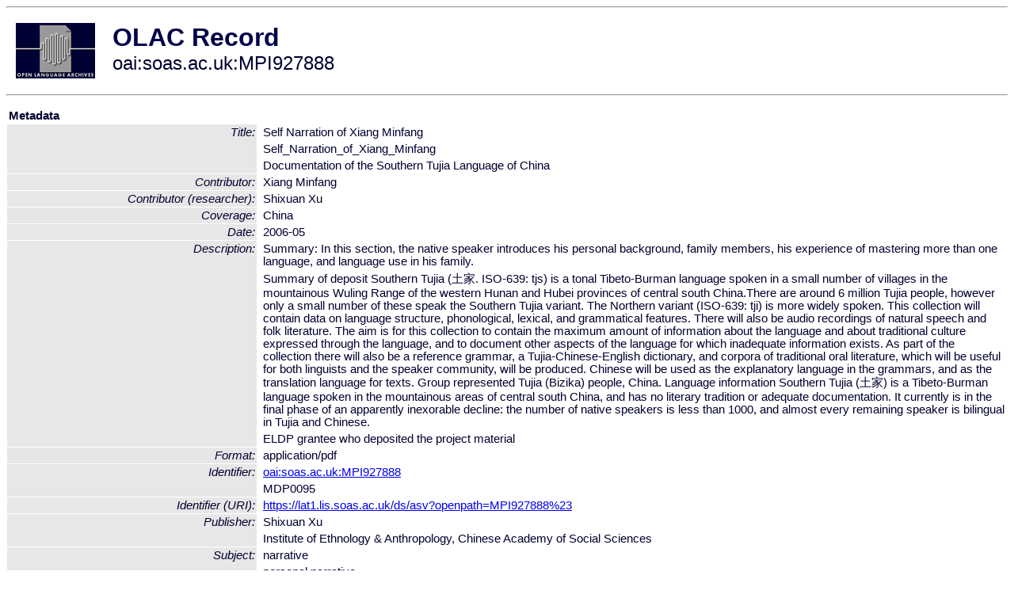

--- FILE ---
content_type: text/html
request_url: http://olac.ldc.upenn.edu/item/oai:soas.ac.uk:MPI927888
body_size: 2589
content:
<HTML>
<HEAD>
<TITLE>OLAC Record: Documentation of the Southern Tujia Language of China</TITLE>
<script type="text/javascript" src="/js/gatrack.js"></script>
<LINK REL="stylesheet" TYPE="text/css" HREF="/olac.css">
<meta http-equiv="Content-Type" content="text/html; charset=UTF-8">
<meta name="DC.Title" content="Self Narration of Xiang Minfang">
<meta name="DC.Title" content="Self_Narration_of_Xiang_Minfang">
<meta name="DC.Title" content="Documentation of the Southern Tujia Language of China">
<meta name="DC.Contributor" content="Xiang Minfang">
<meta name="DC.Contributor" content="[role = researcher] Shixuan Xu">
<meta name="DC.Coverage" content="China">
<meta name="DC.Date" content="2006-05">
<meta name="Description" content="Summary: In this section, the native speaker introduces his personal background, family members, his experience of mastering more than one language, and language use in his family.">
<meta name="Description" content="Summary of deposit
Southern Tujia (土家. ISO-639: tjs) is a tonal Tibeto-Burman language spoken in a small number of villages in the mountainous Wuling Range of the western Hunan and Hubei provinces of central south China.There are around 6 million Tujia people, however only a small number of these speak the Southern Tujia variant. The Northern variant (ISO-639: tji) is more widely spoken.
This collection will contain data on language structure, phonological, lexical, and grammatical features. There will also be audio recordings of natural speech and folk literature. The aim is for this collection to contain the maximum amount of information about the language and about traditional culture expressed through the language, and to document other aspects of the language for which inadequate information exists. As part of the collection there will also be a reference grammar, a Tujia-Chinese-English dictionary, and corpora of traditional oral literature, which will be useful for both linguists and the speaker community, will be produced. Chinese will be used as the explanatory language in the grammars, and as the translation language for texts.
Group represented
Tujia (Bizika) people, China.
Language information
Southern Tujia (土家) is a Tibeto-Burman language spoken in the mountainous areas of central south China, and has no literary tradition or adequate documentation. It currently is in the final phase of an apparently inexorable decline: the number of native speakers is less than 1000, and almost every remaining speaker is bilingual in Tujia and Chinese.">
<meta name="Description" content="ELDP grantee who deposited the project material">
<meta name="DC.Format" content="application/pdf">
<meta name="DC.Identifier" content="oai:soas.ac.uk:MPI927888">
<meta name="DC.Identifier" content="[URI] https://lat1.lis.soas.ac.uk/ds/asv?openpath=MPI927888%23">
<meta name="DC.Identifier" content="MDP0095">
<meta name="DC.Publisher" content="Shixuan Xu">
<meta name="DC.Publisher" content="Institute of Ethnology & Anthropology, Chinese Academy of Social Sciences">
<meta name="DC.Subject" content="narrative">
<meta name="DC.Subject" content="personal narrative">
<meta name="DC.Subject" content="[language = tjs] Tujia, Southern">
<meta name="DC.Subject" content="[language = und] Undetermined">
<meta name="Description" content="Summary: In this section, the native speaker introduces his personal background, family members, his experience of mastering more than one language, and language use in his family. Summary of deposit
Southern Tujia (土家. ISO-639: tjs) is a tonal Tibeto-Burman language spoken in a small number of villages in the mountainous Wuling Range of the western Hunan and Hubei provinces of central south China.There are around 6 million Tujia people, however only a small number of these speak the Southern Tujia variant. The Northern variant (ISO-639: tji) is more widely spoken.
This collection will contain data on language structure, phonological, lexical, and grammatical features. There will also be audio recordings of natural speech and folk literature. The aim is for this collection to contain the maximum amount of information about the language and about traditional culture expressed through the language, and to document other aspects of the language for which inadequate information exists. As part of the collection there will also be a reference grammar, a Tujia-Chinese-English dictionary, and corpora of traditional oral literature, which will be useful for both linguists and the speaker community, will be produced. Chinese will be used as the explanatory language in the grammars, and as the translation language for texts.
Group represented
Tujia (Bizika) people, China.
Language information
Southern Tujia (土家) is a Tibeto-Burman language spoken in the mountainous areas of central south China, and has no literary tradition or adequate documentation. It currently is in the final phase of an apparently inexorable decline: the number of native speakers is less than 1000, and almost every remaining speaker is bilingual in Tujia and Chinese. ELDP grantee who deposited the project material">
<meta name="Keywords" content="China;narrative;personal narrative;[language = tjs] Tujia, Southern;[language = und] Undetermined">
<style>
.lookup {width: 25%;}
.lookuptable {width: 100%;}
</style>
</HEAD>

<BODY>
<HR>
<TABLE CELLPADDING="10">
<TR>
<TD> <A HREF="/"><IMG SRC="/images/olac100.gif"
BORDER="0"></A></TD>
<TD><span style="color:#00004a; font-size:24pt; font-weight:bold"
>OLAC Record</span><br/><span style="font-size:18pt"
>oai:soas.ac.uk:MPI927888</span></FONT></H1></TD>
</TR>
</TABLE>
<HR>

<p><table class=lookuptable cellspacing=1 cellpadding=2 border=0>
<tr><td colspan=3><b>Metadata</b></td></tr>
<tr><td class=lookup rowspan=3><i>Title:</i></td><td></td><td>Self Narration of Xiang Minfang</td></tr>
<tr><td></td><td>Self_Narration_of_Xiang_Minfang</td></tr>
<tr><td></td><td>Documentation of the Southern Tujia Language of China</td></tr>
<tr><td class=lookup ><i>Contributor:</i></td><td></td><td>Xiang Minfang</td></tr>
<tr><td class=lookup ><i>Contributor (researcher):</i></td><td></td><td>Shixuan Xu</td></tr>
<tr><td class=lookup ><i>Coverage:</i></td><td></td><td>China</td></tr>
<tr><td class=lookup ><i>Date:</i></td><td></td><td>2006-05</td></tr>
<tr><td class=lookup rowspan=3><i>Description:</i></td><td></td><td>Summary: In this section, the native speaker introduces his personal background, family members, his experience of mastering more than one language, and language use in his family.</td></tr>
<tr><td></td><td>Summary of deposit
Southern Tujia (土家. ISO-639: tjs) is a tonal Tibeto-Burman language spoken in a small number of villages in the mountainous Wuling Range of the western Hunan and Hubei provinces of central south China.There are around 6 million Tujia people, however only a small number of these speak the Southern Tujia variant. The Northern variant (ISO-639: tji) is more widely spoken.
This collection will contain data on language structure, phonological, lexical, and grammatical features. There will also be audio recordings of natural speech and folk literature. The aim is for this collection to contain the maximum amount of information about the language and about traditional culture expressed through the language, and to document other aspects of the language for which inadequate information exists. As part of the collection there will also be a reference grammar, a Tujia-Chinese-English dictionary, and corpora of traditional oral literature, which will be useful for both linguists and the speaker community, will be produced. Chinese will be used as the explanatory language in the grammars, and as the translation language for texts.
Group represented
Tujia (Bizika) people, China.
Language information
Southern Tujia (土家) is a Tibeto-Burman language spoken in the mountainous areas of central south China, and has no literary tradition or adequate documentation. It currently is in the final phase of an apparently inexorable decline: the number of native speakers is less than 1000, and almost every remaining speaker is bilingual in Tujia and Chinese.</td></tr>
<tr><td></td><td>ELDP grantee who deposited the project material</td></tr>
<tr><td class=lookup ><i>Format:</i></td><td></td><td>application/pdf</td></tr>
<tr><td class=lookup rowspan=2><i>Identifier:</i></td><td></td><td><a href="/item/oai:soas.ac.uk:MPI927888">oai:soas.ac.uk:MPI927888</a></td></tr>
<tr><td></td><td>MDP0095</td></tr>
<tr><td class=lookup ><i>Identifier (URI):</i></td><td></td><td><a href="https://lat1.lis.soas.ac.uk/ds/asv?openpath=MPI927888%23" onClick="_gaq.push(['_trackPageview', '/archive_item_clicks/soas.ac.uk']);">https://lat1.lis.soas.ac.uk/ds/asv?openpath=MPI927888%23</a></td></tr>
<tr><td class=lookup rowspan=2><i>Publisher:</i></td><td></td><td>Shixuan Xu</td></tr>
<tr><td></td><td>Institute of Ethnology & Anthropology, Chinese Academy of Social Sciences</td></tr>
<tr><td class=lookup rowspan=5><i>Subject:</i></td><td></td><td>narrative</td></tr>
<tr><td></td><td>personal narrative</td></tr>
<tr><td></td><td>Southern Tujia language</td></tr>
<tr><td></td><td>Tujia, Southern</td></tr>
<tr><td></td><td>Undetermined language</td></tr>
<tr><td class=lookup rowspan=2><i>Subject (ISO639):</i></td><td></td><td><a href="/language/tjs">tjs</a></td></tr>
<tr><td></td><td><a href="/language/und">und</a></td></tr>
<tr>
  <td colspan=3><br><p><b>OLAC Info</b></td>
</tr>
<tr>
  <td class=lookup><i>Archive:&nbsp;</i></td>
  <td></td>
  <td>Endangered Languages Archive</td>
</tr>
<tr>
  <td class=lookup><i>Description:&nbsp;</i></td>
  <td></td>
  <td><a href="/archive/soas.ac.uk">http://www.language-archives.org/archive/soas.ac.uk</a></td>
</tr>
<tr>
  <td class=lookup><i>GetRecord:&nbsp;</i></td>
  <td></td>
  <td><a href="/cgi-bin/olaca3.pl?verb=GetRecord&identifier=oai:soas.ac.uk:MPI927888&metadataPrefix=olac">OAI-PMH request for OLAC format</a></td>
</tr>
<tr>
  <td class=lookup><i>GetRecord:&nbsp;</i></td>
  <td></td>
  <td><a href="/static-records/oai:soas.ac.uk:MPI927888.xml">Pre-generated XML file</td><tr>
  <td colspan=3><br><p><b>OAI Info</b></td>
</tr>
<tr>
  <td class=lookup><i>OaiIdentifier:&nbsp;</i></td>
  <td></td>
  <td><a href="/item/oai:soas.ac.uk:MPI927888">oai:soas.ac.uk:MPI927888</a></td>
</tr>
<tr>
  <td class=lookup><i>DateStamp:&nbsp;</i></td>
  <td></td><td>2020-08-03</td>
</tr>
<tr>
  <td class=lookup><i>GetRecord:&nbsp;</i></td>
  <td></td>
  <td><a href="/cgi-bin/olaca3.pl?verb=GetRecord&identifier=oai:soas.ac.uk:MPI927888&metadataPrefix=oai_dc">OAI-PMH request for simple DC format</a></td>
</tr><tr><td colspan=3><br><p><b>Search Info</b></td></tr><tr><td class=lookup><i>Citation:&nbsp;</i></td><td></td><td>Xiang Minfang; Shixuan Xu (researcher). 2006-05. Shixuan Xu.
</td></tr><tr><td class=lookup><i>Terms:&nbsp;</i></td><td></td><td>area_Asia country_CN iso639_tjs iso639_und</td></tr><tr><td colspan=3><br><p><b>Inferred Metadata</b></td></tr><tr><td class="lookup"><i>Country:&nbsp;</i></td><td></td><td><a href="/search?q=country_&a=---+all+archives+"></a><a href="/search?q=country_CN&a=---+all+archives+">China</a></tr><tr><td class="lookup"><i>Area:&nbsp;</i></td><td></td><td><a href="/search?q=area_&a=---+all+archives+"></a><a href="/search?q=area_Asia&a=---+all+archives+">Asia</a></tr></table>
<script type="text/javascript">
_gaq.push(['_trackPageview', '/item/']);
_gaq.push(['_trackPageview',
           '/archive_item_hits/soas.ac.uk']);
</script>
<hr>
<div class="timestamp">
http://www.language-archives.org/item.php/oai:soas.ac.uk:MPI927888<br>
Up-to-date as of: Mon Oct 18 17:18:21 EDT 2021</div>

</BODY>
</HTML>
